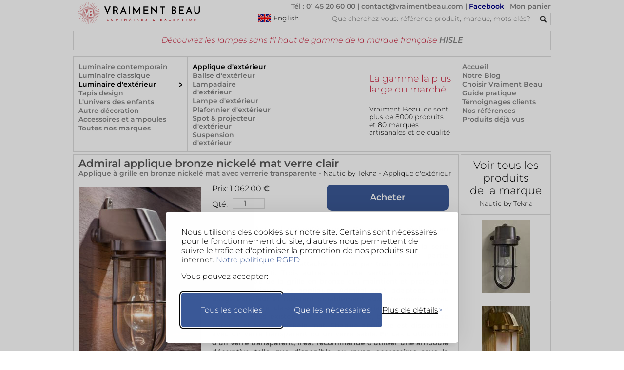

--- FILE ---
content_type: text/html; charset=UTF-8
request_url: https://www.vraimentbeau.com/boutique/luminaire-exterieur/applique-exterieur/admiral-applique-bronze-nickele-mat-verre-clair-nautic-11010086/
body_size: 28853
content:
<!doctype html>
<html lang='fr'>
<head>
<meta charset="utf-8"> 
<meta name="viewport" content="width=device-width, initial-scale=1">
<!-- CSP -->
<meta http-equiv="Content-Security-Policy" content="default-src 'self' 'unsafe-inline';
    style-src 'self' https://www.googletagmanager.com  https://fonts.googleapis.com 'unsafe-inline';
    font-src 'self' https://fonts.gstatic.com data:;
    img-src * data:;
    frame-src https://www.googletagmanager.com https://td.doubleclick.net;
    script-src 'self' https://*.googleapis.com https://cdn.jsdelivr.net https://*.googletagmanager.com https://unpkg.com https://*.bootstrapcdn.com https://fastcdn.org https://rawgit.com/aFarkas/html5shiv https://*.googlesyndication.com https://*.doubleclick.net  https://www.googleadservices.com 'unsafe-inline';
    connect-src https://*.vraimentbeau.com https://vraimentbeau.com https://*.googleapis.com https://*.google-analytics.com https://www.googletagmanager.com https://*.google.com https://*.google.fr https://*.googlesyndication.com">

<meta http-equiv="X-Content-Type-Options" content="nosniff">
<!-- Google Tag Manager -->
    <script src="/v5_js_modules/gdpr/silktide_default_consent-min.js"></script>
    <script src="/v5_js_modules/google-tag_header.js"></script>                 
<!-- End Google Tag Manager -->
<title>Admiral applique bronze nickelé mat verre clair | Nautic by Tekna | Luminaires en bronze | Applique pour l'extérieur, votre balcon, terrasse, parc et jardin - Réf. 11010086</title>
<meta property="og:locale" content="fr">
<meta property="og:title" content="Admiral applique bronze nickelé mat verre clair | Nautic by Tekna | Luminaires en bronze | Applique pour l'extérieur, votre balcon, terrasse, parc et jardin - Réf. 11010086">
<meta property="og:type" content="product">
<meta name="description" property="og:description" content="Applique à grille en bronze nickelé mat avec verrerie transparente - Nautic by Tekna - Applique pour l'extérieur - Fabrication en bronze | par Nautic by Tekna - Référence: 11010086">
<meta name="keywords" property="og:keywords" content="Bronze, antique, luminaire, suspension, exterieur, jardin, IP44, IP54, chrome, nautic, tekna, nautic by tekna, nautic tekna, spot, applique en bronze, bronze d'armement">
<meta property="og:image" content="https://www.vraimentbeau.com/images/nautic-by-tekna/admiral-applique-bronze-nickele-mat-verre-clair-industriel-metal-inox-design-exterieur-11010086R.jpg">
<meta property="og:site_name" content="VraimentBeau">
<meta property="og:url" content="https://www.vraimentbeau.com/boutique/luminaire-exterieur/applique-exterieur/admiral-applique-bronze-nickele-mat-verre-clair-nautic-11010086/">
<meta name="twitter:site" content="@Vraiment_Beau_">
<meta name="twitter:card" content="summary_large_image">
<meta name="twitter:title" content="Admiral applique bronze nickelé mat verre clair | Nautic by Tekna | Luminaires en bronze | Applique pour l'extérieur, votre balcon, terrasse, parc et jardin - Réf. 11010086">
<meta name="twitter:description" content="Applique à grille en bronze nickelé mat avec verrerie transparente - Nautic by Tekna - Applique pour l'extérieur - Fabrication en bronze | par Nautic by Tekna - Référence: 11010086">
<meta name="twitter:image" content="https://www.vraimentbeau.com/images/nautic-by-tekna/admiral-applique-bronze-nickele-mat-verre-clair-industriel-metal-inox-design-exterieur-11010086R.jpg">
<meta name="vb:last_updated" content="2026-01-14 12:31:48">
<link rel='canonical' href='https://www.vraimentbeau.com/boutique/luminaire-exterieur/applique-exterieur/admiral-applique-bronze-nickele-mat-verre-clair-nautic-11010086/'>
<link rel='alternate' href='https://www.vraimentbeau.com/boutique/luminaire-exterieur/applique-exterieur/admiral-applique-bronze-nickele-mat-verre-clair-nautic-11010086/' hreflang='fr'>
<link rel='alternate' href='https://www.vraimentbeau.com/en/shop/outdoor-lighting/exterior-wall-light/admiral-wall-light-in-matt-nickel-plated-bronze-with-clear-glass-nautic-11010086/' hreflang='en'>
<link rel='alternate' href='https://www.vraimentbeau.com/en/shop/outdoor-lighting/exterior-wall-light/admiral-wall-light-in-matt-nickel-plated-bronze-with-clear-glass-nautic-11010086/' hreflang='x-default'>
<link rel='alternate' media='only screen and (max-width: 640px)' href='https://www.vraimentbeau.com/mobile/boutique/luminaire-exterieur/applique-exterieur/admiral-applique-bronze-nickele-mat-verre-clair-nautic-11010086/'>
<link rel="stylesheet" href="/v5_html_modules/v5_vb_style_new.css?cache=12" type="text/css" />
<link rel="stylesheet" href="/v5_js_modules/_packages/glightbox/dist/css/glightbox.min.css" />

<link href="/favicon.ico?1" rel="shortcut icon">

<script type="application/ld+json">
{
    "@context": "https://schema.org/",
    "@type": "Product",
    "name": "Applique à grille en bronze nickelé mat avec verrerie transparente",
    "url": "https://www.vraimentbeau.com/boutique/luminaire-exterieur/applique-exterieur/admiral-applique-bronze-nickele-mat-verre-clair-nautic-11010086",
    "image": [
        "https://www.vraimentbeau.com/images/nautic-by-tekna/admiral-applique-bronze-nickele-mat-verre-clair-industriel-metal-inox-design-exterieur-11010086R.jpg",
        "https://www.vraimentbeau.com/images/nautic-by-tekna/admiral-applique-bronze-nickele-mat-verre-clair-industriel-metal-inox-design-exterieur-11010086P.jpg"
    ],
    "description": "L'applique Admiral présentée sur cette page est réalisée en bronze nickelé mat. Elle est munie d'un verre transparent.<br/>Magnifiquement réalisées, les appliques d'extérieur de la série Admiral ont toutes un corps en bronze massif en partie supérieure, solidement attaché au mur par trois vis apparentes en métal assorti. Trois autres vis d'axe vertical assurent une fixation solide de la grille en bronze qui maintient et protège le verre cylindrique. Les appliques Admiral sont adaptées à un usage extérieur et résistent durablement aux intempéries, avec une étanchéité classée IP44 et un matériaux insensible à la corrosion. Elles existent en bronze antique, bronze poli, bronze chromé et bronze nickelé mat. Chaque applique est disponible avec un verre transparent ou un verre sablé. En cas d'utilisation d'un verre transparent, il est recommandé d'utiliser une ampoule décorative telle que disponible au rayon accessoires sous la référence 11020153. Ces appliques sont capables d'apporter un éclairage de qualité, tant à l'extérieur qu'à l'intérieur, et un supplément de style et d'élégance incomparable à la plupart des environnements décoratifs. Avec un surplomb de seulement 12.5cm, elles n'encombrent pas le passage et peuvent donc être installées sans contrainte en façade comme dans un lieu de passage.<br/>Dimensions: largeur 12.3cm, hauteur 26cm, surplomb 12.5cm.<br/>Source de lumière: une ampoule LED E27 230V 4W 2700°K rétro A60 fournie avec le luminaire",
    "sku": "11010086",
    "brand": {
        "@type": "Brand",
        "name": "Nautic by Tekna"
    },
    "offers": {
        "@type": "Offer",
        "url": "https://www.vraimentbeau.com/boutique/luminaire-exterieur/applique-exterieur/admiral-applique-bronze-nickele-mat-verre-clair-nautic-11010086",
        "availability": "MadeToOrder",
        "priceCurrency": "EUR",
        "price": "1062.00",
        "category": "Maison et jardin > Luminaires > Éclairage d'allées",
        "seller": {
            "@type": "Organization",
            "name": "VraimentBeau",
            "url": "http://www.vraimentbeau.com",
            "sameAs": "https://www.facebook.com/pages/Vraiment-Beau/123343387707501"
        },
        "hasMerchantReturnPolicy": {
            "@type": "MerchantReturnPolicy",
            "name": "14-Day Return Policy",
            "url": "https://www.vraimentbeau.com/vb_blog/infos/cgv/",
            "returnPolicyCategory": "ReturnShippingFees",
            "merchantReturnPolicy": {
                "@type": "MerchantReturnFiniteReturnWindow",
                "merchantReturnDays": 14
            }
        }
    }
}
</script>
</head>
<body id="product_page">
    <nav><div id="header">
    <a href="/"><img id="vb_logo" src="/v5_test_images/common/logo-vraiment-beau.png" alt="logo Vraiment Beau - Des Luminaires d'Exception" srcset="/v5_test_images/common/logo-vraiment-beau.svg" width="287" height="44" /></a>
    <div id="header_top_right">
        <p>
            <a href="/vb_blog/infos/nous-contacter/">Tél : 01 45 20 60 00</a> | 
            <a href="mailto:contact@vraimentbeau.com">contact@vraimentbeau.com</a> | 
            <a href="https://www.facebook.com/pages/Vraiment-Beau/123343387707501" style="color:#008">Facebook</a> | 
            <a href="/commande/votre-panier/" rel="nofollow">Mon panier<span id="cart_count_display"></span></a>
        </p>
        <a id="switch_language" href="/en/" style="margin-left:88px;cursor:pointer;float:left;">
            <img  src="/v5_test_images/common/english_flag.png" alt="Click here to visit the English version" title="Click here to visit the English version"/>
            <div >English</div>
        </a>
        <form method="get" action="/search/">
            <div id="search_container">
                <input type="search_text" name="rechercher" id="search_text" placeholder='Que cherchez-vous: référence produit, marque, mots clés?' spellcheck="false" maxlength="64">
                <input type="hidden" name="browser" value="desktop">
                <input type="image" id="search_button" src="/v5_test_images/common/search.png" alt="Submit button">
                <br class="clear">
            </div>
        </form>
        <br class="clear" />
    </div>
    <br class="clear" />
    <div id='xmas_banner'></div>
    <noscript><div style="margin: 40px 0px 40px 0px; background-color: lightyellow; text-align: center; border: 1px solid red">Votre navigateur ne supporte pas Javascript.<br>Ce site ne fonctionne que si Javascript est activé!</div></noscript>
    <div id='msg_top'>Découvrez les lampes sans fil haut de gamme de la marque française <a href="/boutique/marques/hisle/">HISLE</a> </div>

    <br class="clear" />
    <div id="menu_box"><div id='menu_1'><a href="/boutique/luminaire/">Luminaire contemporain</a><a href="/boutique/luminaire-classique/">Luminaire classique</a><a href="/boutique/luminaire-exterieur/" class="active_category">Luminaire d'extérieur</a><a href="/boutique/tapis/">Tapis design</a><a href="/boutique/enfant/">L'univers des enfants</a><a href="/boutique/plein-de-beau/">Autre décoration</a><a href="/boutique/accessoires/">Accessoires et ampoules</a><a class='text_vb_red' href='/boutique/marques/'>Toutes nos marques</a></div><div id='menu_23'><div id="sub_menu_23_1"><a href="/boutique/luminaire-exterieur/applique-exterieur/"  class="active_category" >Applique d'extérieur</a><a href="/boutique/luminaire-exterieur/balise-exterieur/" >Balise d'extérieur</a><a href="/boutique/luminaire-exterieur/lampadaire-exterieur/" >Lampadaire d'extérieur</a><a href="/boutique/luminaire-exterieur/lampe-exterieur/" >Lampe d'extérieur</a><a href="/boutique/luminaire-exterieur/plafonnier-exterieur/" >Plafonnier d'extérieur</a><a href="/boutique/luminaire-exterieur/spot-projecteur-exterieur/" >Spot & projecteur d'extérieur</a><a href="/boutique/luminaire-exterieur/suspension-exterieur/" >Suspension d'extérieur</a></div><div id="sub_menu_23_2"></div></div>
        <div id="menu_4"><div class="promo_box_header">
    <div class="promo_box_title">
        <a class="promo_box_link" href='/vb_blog/info/'>
            La gamme la plus large du marché
        </a>
    </div>
    <div class="promo_box_body">
        <a class="promo_box_link" href='/vb_blog/info/'>Vraiment Beau, ce sont plus de 8000 produits et 80 marques artisanales et de qualité</a>
    </div>
</div></div>
        <!-- Template for Menu 5 (located in v5_html_modules) -->
<!-- div id="menu_5" is provided by this file -->
<div id="menu_5">
<a href="/">Accueil</a>
    <a class="text_vb_red" href="/vb_blog/">Notre Blog</a>
    <a href="/vb_blog/infos/pourquoi-choisir-vraiment-beau/">Choisir Vraiment Beau</a>
    <a class="text_vb_red" href="/vb_blog/guide-pratique/">Guide pratique</a>
    <a href="/vb_blog/infos/feedback-client/">Témoignages clients</a>
    <a href="/vb_blog/infos/references-clients/">Nos références</a>
    <a href="/infos/produits-deja_consultes/">Produits déjà vus</a>
</div>
        <br class="clear"/>
    </div>
</div></nav><!-- end of header -->
    <div id="main_container">
        <!-- Main column -->
        <div id="main_column">
                <div id="product_description">
    <!-- Product description area  -->
    <h1>Admiral applique bronze nickelé mat verre clair</h1>
    <h2>Applique à grille en bronze nickelé mat avec verrerie transparente - <a href='/boutique/marques/nautic/'><span>Nautic by Tekna</span></a> - <a href='/boutique/luminaire-exterieur/applique-exterieur/'><span>Applique d'extérieur</span></a></h2>
    <div id="product_text">
            <form class='product_submit' action='/commande/votre-panier/' method='GET'>
        <div style="float:left">
            <div id='product_text_price'>
                <span>Prix: 
                    <span id='product_price' data-cy='product_price'>1 062.00</span>
                </span> €
            </div>
            <div id='product_text_order'>
                <span style='float:left;margin-top:4px;'>Qté: </span>
                <input value='1' style='width:60px;' name='qty' class='quantity' type='number' min='1' max='100' style='float:left'>
                <input value='11010086' id='nozo' data-cy='nozo' name='nozo' type='hidden'>
                <input value='' name='reqsig' class='reqsig' type='hidden'>
            </div>
        </div>
        <input value='Acheter' name='order' class='big_blue_button' style='margin-right:0px;float:right;' type='submit'/>
        <br class="clear"/>
    </form>
        <br class="clear">
        <p>L'applique Admiral présentée sur cette page est réalisée en bronze nickelé mat. Elle est munie d'un verre transparent.<br/>Magnifiquement réalisées, les appliques d'extérieur de la série Admiral ont toutes un corps en bronze massif en partie supérieure, solidement attaché au mur par trois vis apparentes en métal assorti. Trois autres vis d'axe vertical assurent une fixation solide de la grille en bronze qui maintient et protège le verre cylindrique. Les appliques Admiral sont adaptées à un usage extérieur et résistent durablement aux intempéries, avec une étanchéité classée IP44 et un matériaux insensible à la corrosion. Elles existent en bronze antique, bronze poli, bronze chromé et bronze nickelé mat. Chaque applique est disponible avec un verre transparent ou un verre sablé. En cas d'utilisation d'un verre transparent, il est recommandé d'utiliser une ampoule décorative telle que disponible au rayon accessoires sous la référence <a class='nozo_link' href='/boutique/accessoires/ampoule/ampoule-de-navigation-e27-28w-edison-nautic-11020153/' target='_blank'>11020153</a>. Ces appliques sont capables d'apporter un éclairage de qualité, tant à l'extérieur qu'à l'intérieur, et un supplément de style et d'élégance incomparable à la plupart des environnements décoratifs. Avec un surplomb de seulement 12.5cm, elles n'encombrent pas le passage et peuvent donc être installées sans contrainte en façade comme dans un lieu de passage.<br/>Dimensions: largeur 12.3cm, hauteur 26cm, surplomb 12.5cm.<br/>Source de lumière: une ampoule LED E27 230V 4W 2700°K rétro A60 fournie avec le luminaire</p>
        <div class="product_text_reference" style="color:#555">Référence produit: 11010086</div>
        <div class="product_text_reference" style="color:#555">Délai d'expédition: 4 à 5 semaines</div>
        <div class="product_text_reference" style="margin-top:10px; margin-bottom:10px; font-weight:normal">Le prix montré inclut 20% de TVA pour la France. Les frais de livraison et la TVA applicables seront calculés dans le panier, en fonction de la destination choisie.<br><br>Le paiement en 4 fois sans frais est disponible avec PayPal, sous réserve de leur approbation. Pour en savoir plus: <a href='https://www.paypal.com/fr/webapps/mpp/campaigns/pay-in-4x-full' target='_blank'>Conditions générales paiement en 4X avec PayPal</a>.<br><br>Cet article peut aussi être payé en trois règlements de 354.00€ <u>par chèque</u>, avec l'option 3x sans frais!<br><br>En Europe, vous pouvez retourner votre commande dans les 14 jours suivant la date de réception, si vous n'êtes pas satisfait. Pour plus d'informations, veuillez lire l'article 10 de nos Conditions Générales.</div>
        <div id="pdr">
            <div id="pdr_c">
                <img src="/v5_test_images/signs/pdf.png" style="float: left;" title="Click here to receive the product information" alt="Button to receive product information">
                <div style="float:left;margin-left:10px;">Recevoir cette<br>fiche produit<br>par e-mail</div>
                <br class="clear">
            </div>
            <div id="pdr_b"></div>
        </div>
        <div id="qu_req">
            <div id="qu_c">
                <img src="/v5_test_images/signs/question_mark.png" style="float: left;" title="Click here to ask a question" alt="Button to ask a question">
                <div style="float:left;margin-left:10px;">Poser<br>une question<br>sur ce produit</div>
                <br class="clear">
            </div>
            <div id="qu_box"></div>
        </div>
    </div> 
    <!-- End of product_text -->
    <div id="product_picture_area">
    <div id="first_img">
        <a class='glightbox' href='/images/nautic-by-tekna/admiral-applique-bronze-nickele-mat-verre-clair-industriel-metal-inox-design-exterieur-11010086R.jpg' data-gallery="gallery1">
    <img class='main' src='/images/nautic-by-tekna/admiral-applique-bronze-nickele-mat-verre-clair-industriel-metal-inox-design-exterieur-11010086P.jpg' alt='Admiral applique bronze nickelé mat verre clair. Nautic by Tekna. ' width='252' height='377'>
</a>
<div class="button">ZOOM</div>
    </div>
    <br class="clear">
    <div id="aux_images">
        
    </div>
</div>
    <br class="clear">
</div>
<!-- End of product_description -->
                
                <div class='cross_ref'><p>A découvrir également:</p><a href='/boutique/luminaire-exterieur/applique-exterieur/butterfly-90-degres-cuivre-rouge-verre-sable-nautic-09110417/'><img class='pic' src='/images/nautic-by-tekna/butterfly-90-degres-cuivre-rouge-verre-sable-industriel-metal-dore-design-applique-exterieur-09110417V.jpg' width='100' height='150' alt='Butterfly 90° cuivre rouge verre sablé. Nautic by Tekna. ' title='Butterfly 90° cuivre rouge verre sablé. Nautic by Tekna. '></a><a href='/boutique/luminaire-exterieur/applique-exterieur/admiral-applique-bronze-chrome-verre-clair-nautic-11010084/'><img class='pic' src='/images/nautic-by-tekna/admiral-applique-bronze-chrome-verre-clair-industriel-metal-silver-design-exterieur-11010084V.jpg' width='100' height='150' alt='Admiral applique bronze chromé verre clair. Nautic by Tekna. ' title='Admiral applique bronze chromé verre clair. Nautic by Tekna. '></a><a href='/boutique/luminaire-exterieur/applique-exterieur/admiral-applique-bronze-chrome-verre-sable-nautic-11010085/'><img class='pic' src='/images/nautic-by-tekna/admiral-applique-bronze-chrome-verre-sable-industriel-metal-silver-design-exterieur-11010085V.jpg' width='100' height='150' alt='Admiral applique bronze chromé verre sablé. Nautic by Tekna. ' title='Admiral applique bronze chromé verre sablé. Nautic by Tekna. '></a><a href='/boutique/luminaire-exterieur/applique-exterieur/admiral-applique-bronze-poli-verre-clair-nautic-11010081/'><img class='pic' src='/images/nautic-by-tekna/admiral-applique-bronze-poli-verre-clair-industriel-metal-noir-design-exterieur-11010081V.jpg' width='100' height='150' alt='Admiral applique bronze poli verre clair. Nautic by Tekna. ' title='Admiral applique bronze poli verre clair. Nautic by Tekna. '></a><a href='/boutique/luminaire-exterieur/applique-exterieur/docklight-wall-applique-en-bronze-nickele-mat-verre-clair-nautic-11060130/'><img class='pic' src='/images/nautic-by-tekna/docklight-wall-applique-en-bronze-nickele-mat-verre-clair-tendance-metal-inox-design-exterieur-11060130V.jpg' width='100' height='150' alt='Docklight Wall applique en bronze nickelé mat verre clair. Nautic by Tekna. ' title='Docklight Wall applique en bronze nickelé mat verre clair. Nautic by Tekna. '></a><br class='clear'/></div><div class='cross_ref'><p>Vous aimerez aussi:</p><a href='/boutique/luminaire-exterieur/applique-exterieur/admiral-applique-en-bronze-antique-nautic-11010080/'><img class='pic' src='/images/nautic-by-tekna/admiral-applique-en-bronze-antique-industriel-metal-noir-design-exterieur-11010080V.jpg' width='100' height='150' alt='Admiral applique en bronze antique. Nautic by Tekna. ' title='Admiral applique en bronze antique. Nautic by Tekna. '></a><a href='/boutique/luminaire-exterieur/applique-exterieur/admiral-applique-bronze-poli-verre-sable-nautic-11010082/'><img class='pic' src='/images/nautic-by-tekna/admiral-applique-bronze-poli-verre-sable-industriel-metal-noir-design-exterieur-11010082V.jpg' width='100' height='150' alt='Admiral applique bronze poli verre sablé. Nautic by Tekna. ' title='Admiral applique bronze poli verre sablé. Nautic by Tekna. '></a><a href='/boutique/luminaire-exterieur/applique-exterieur/admiral-applique-bronze-antique-verre-sable-nautic-11010083/'><img class='pic' src='/images/nautic-by-tekna/admiral-applique-bronze-antique-verre-sable-industriel-metal-noir-design-exterieur-11010083V.jpg' width='100' height='150' alt='Admiral applique bronze antique verre sablé. Nautic by Tekna. ' title='Admiral applique bronze antique verre sablé. Nautic by Tekna. '></a><a href='/boutique/luminaire-exterieur/applique-exterieur/admiral-applique-bronze-nickele-mat-verre-clair-nautic-11010086/'><img class='pic' src='/images/nautic-by-tekna/admiral-applique-bronze-nickele-mat-verre-clair-industriel-metal-inox-design-exterieur-11010086V.jpg' width='100' height='150' alt='Admiral applique bronze nickelé mat verre clair. Nautic by Tekna. ' title='Admiral applique bronze nickelé mat verre clair. Nautic by Tekna. '></a><a href='/boutique/luminaire-exterieur/applique-exterieur/admiral-applique-bronze-nickele-mat-verre-sable-nautic-11010087/'><img class='pic' src='/images/nautic-by-tekna/admiral-applique-bronze-nickele-mat-verre-sable-industriel-metal-inox-design-exterieur-11010087V.jpg' width='100' height='150' alt='Admiral applique bronze nickelé mat verre sablé. Nautic by Tekna. ' title='Admiral applique bronze nickelé mat verre sablé. Nautic by Tekna. '></a><br class='clear'/></div>  <!-- Cross reference area -->

                <div id="return_box"><!-- Return box -->
                <div class="return_title">Autres possibilités de recherche:</div>
<a href="/boutique/marques/nautic/">- Voir tous les produits de la marque: <b>Nautic by Tekna</b></a>
<a href='/boutique/luminaire-exterieur/applique-exterieur/'>- Voir tous les produits de la gamme: <b>Applique d'extérieur</b></a>
<a href='/'>- Retour à la page d'accueil</a>
                </div>

        <!--§COMMITMENTS§-->

        </div>  <!-- End of main column -->
        <div id="right_column"><!-- Right column -->
            <!-- §SEARCH_BOX§ -->
            <a href='/boutique/marques/nautic/' id="discover_also">
    <span>Voir tous les produits<br/>de la marque<br/></span>
    <span>Nautic by Tekna</span>
</a>
            <a class='other_products' href='/boutique/luminaire-exterieur/applique-exterieur/admiral-applique-en-bronze-antique-nautic-11010080/'><img src='/images/nautic-by-tekna/admiral-applique-en-bronze-antique-industriel-metal-noir-design-exterieur-11010080V.jpg' width='100' height='150' alt='Admiral applique en bronze antique. Nautic by Tekna. ' title='Admiral applique en bronze antique. Nautic by Tekna. '/></a><a class='other_products' href='/boutique/luminaire-exterieur/applique-exterieur/admiral-applique-bronze-poli-verre-sable-nautic-11010082/'><img src='/images/nautic-by-tekna/admiral-applique-bronze-poli-verre-sable-industriel-metal-noir-design-exterieur-11010082V.jpg' width='100' height='150' alt='Admiral applique bronze poli verre sablé. Nautic by Tekna. ' title='Admiral applique bronze poli verre sablé. Nautic by Tekna. '/></a><a class='other_products' href='/boutique/luminaire-exterieur/applique-exterieur/admiral-applique-bronze-antique-verre-sable-nautic-11010083/'><img src='/images/nautic-by-tekna/admiral-applique-bronze-antique-verre-sable-industriel-metal-noir-design-exterieur-11010083V.jpg' width='100' height='150' alt='Admiral applique bronze antique verre sablé. Nautic by Tekna. ' title='Admiral applique bronze antique verre sablé. Nautic by Tekna. '/></a><a class='other_products' href='/boutique/luminaire-exterieur/applique-exterieur/admiral-applique-bronze-nickele-mat-verre-clair-nautic-11010086/'><img src='/images/nautic-by-tekna/admiral-applique-bronze-nickele-mat-verre-clair-industriel-metal-inox-design-exterieur-11010086V.jpg' width='100' height='150' alt='Admiral applique bronze nickelé mat verre clair. Nautic by Tekna. ' title='Admiral applique bronze nickelé mat verre clair. Nautic by Tekna. '/></a><a class='other_products' href='/boutique/luminaire-exterieur/applique-exterieur/admiral-applique-bronze-nickele-mat-verre-sable-nautic-11010087/'><img src='/images/nautic-by-tekna/admiral-applique-bronze-nickele-mat-verre-sable-industriel-metal-inox-design-exterieur-11010087V.jpg' width='100' height='150' alt='Admiral applique bronze nickelé mat verre sablé. Nautic by Tekna. ' title='Admiral applique bronze nickelé mat verre sablé. Nautic by Tekna. '/></a>
<div id='vert_spacer'></div>
                    </div>
        <br class="clear"/>
    </div>

    <div id='desk_pdt_bot_zoom'><img src='/images/nautic-by-tekna/admiral-applique-bronze-nickele-mat-verre-clair-industriel-metal-inox-design-exterieur-11010086R.jpg' width='932' height='934' loading='lazy' alt='Admiral applique bronze nickelé mat verre clair. Nautic by Tekna. ' title='Admiral applique bronze nickelé mat verre clair. Nautic by Tekna. '></div>

    <footer>
    <nav class='social_networks'>
        <div><a href="https://www.facebook.com/pages/Vraiment-Beau/123343387707501" target="_blank" rel="noopener"><img src="/v5_test_images/social_netw/facebook-b&w.svg" alt="lien vers Facebook" title="Cliquer pour visiter nos pages Facebook"></a></div>
        <div><a href="https://www.instagram.com/vraimentbeau/" target="_blank" rel="noopener nofollow"><img src="/v5_test_images/social_netw/instagram-b&w.svg" alt="lien vers Instagram" title="Cliquer pour visiter nos pages Instagram"></a></div>
        <div><a href="https://www.pinterest.fr/vraimentbeauparis/" target="_blank" rel="noopener"><img src="/v5_test_images/social_netw/pinterest-b&w.svg" alt="lien vers Pinterest" title="Cliquer pour visiter nos pages Pinterest"></a></div>
    </nav>
    <div id="new_footer" style="clear:both;">
        <a id="link_to_mobile" href=#>Le site pour mobiles</a>
        <br>
        <a href="/vb_blog/infos/pourquoi-choisir-vraiment-beau/">Vos garanties</a>
        <a href="/vb_blog/infos/mentions-legales/">Mentions légales</a>
        <a href="/vb_blog/infos/mentions-legales/">Qui sommes-nous</a>
        <a href="/vb_blog/infos/qui-nous-sommes/">Nos partenaires</a>
        <a href="/vb_blog/infos/faq/">Questions fréquentes</a>
        <a href="/vb_blog/infos/feedback-client/">Témoignages clients</a>
        <a href="/vb_blog/infos/cgv/">CGV</a>
        <a href="/vb_blog/infos/nous-contacter/">tel: +33 1 45 20 60 00</a>
        <a href="mailto:contact@vraimentbeau.com">contact@vraimentbeau.com</a>
        <br class="clear" />
        <div class="copyright" style="font-size: .9em; padding-top: 10px;">Copyright Vraiment Beau SAS 2015 - 2025</div>
    </div>
</footer>

    <!-- Google Tag Manager (noscript) -->
    
<!-- End Google Tag Manager (noscript) -->
<script src='/v5_js_modules/v5_product_page-min.js?ca1' type=text/javascript></script>
<script src='/v5_js_modules/v7_common_desktop.js?ca1' type=text/javascript></script>
<script type="module">
    import "/v5_js_modules/_packages/glightbox/dist/js/glightbox_vb.min.js";
    const lightbox = GLightbox({ 
        selector: '.glightbox',
        // lightboxHTML: customLightboxHTML,
        // slideHTML: customSlideHTML,
        skin: 'vb'
    });
</script>

</body>
</html>

--- FILE ---
content_type: application/javascript
request_url: https://www.vraimentbeau.com/v5_js_modules/gdpr/silktide_default_consent-min.js
body_size: 730
content:
!function(){"use strict";!function(){function gtag(){dataLayer.push(arguments)}/^(www\.)?vraimentbeau\.com$/.test(window.location.hostname)&&(window.dataLayer=window.dataLayer||[],gtag("consent","default",{analytics_storage:"true"===localStorage.getItem("silktideCookieChoice_analytics")?"granted":"denied",ad_storage:"true"===localStorage.getItem("silktideCookieChoice_advertising")?"granted":"denied",ad_user_data:"true"===localStorage.getItem("silktideCookieChoice_advertising")?"granted":"denied",ad_personalization:"true"===localStorage.getItem("silktideCookieChoice_advertising")?"granted":"denied",functionality_storage:"granted",security_storage:"granted"}))}()}();
//# sourceMappingURL=silktide_default_consent-min.js.map